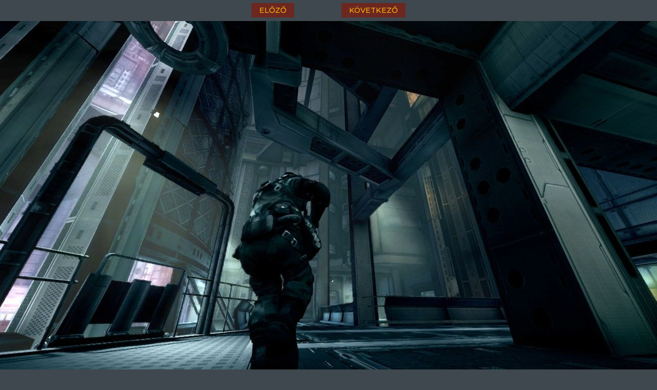

--- FILE ---
content_type: text/html; charset=utf-8
request_url: https://www.gamekapocs.hu/jatek/684/killzone_2/nagykep/1145/23990/20090415_006
body_size: 1988
content:
<!DOCTYPE html PUBLIC "-//W3C//DTD XHTML 1.0 Transitional//EN" "http://www.w3.org/TR/xhtml1/DTD/xhtml1-transitional.dtd">
<html xmlns="http://www.w3.org/1999/xhtml">
    <head>
        <title>Nagyobb méret | Kép megtekintése - Képek, screenshotok album - Killzone 2 | Gamekapocs</title>        <meta http-equiv="Content-Type" content="text/html; charset=UTF-8" />
<meta http-equiv="Content-Language" content="hu" />
<meta name="title" content="Kép megtekintése - Képek, screenshotok album - Killzone 2 | Gamekapocs" />
<meta name="description" content="A népszerű FPS második része kizárólag PlayStation 3-ra. Az anyag nem mindennapi élményt ígér..." />
<meta name="keywords" content="Killzone 2, Képek, screenshotok, kép, fotó, screenshot, wallpaper, gamekapocs" />
<script type="text/javascript" src="//ajax.googleapis.com/ajax/libs/prototype/1.6.1.0/prototype.js"></script>
<script type="text/javascript" src="//ajax.googleapis.com/ajax/libs/scriptaculous/1.8.3/scriptaculous.js?load=builder,effects"></script>
<script type="text/javascript" src="/lib/webaudit.js"></script>
<link href="/css/imgpopup_new.css" media="screen" rel="stylesheet" type="text/css" />
        <meta name="viewport" content="width=device-width, initial-scale=1">

<meta property="og:id" content="684"/>
<meta property="og:title" content="Killzone 2 Képek, screenshotok"/>
<meta property="og:type" content="article"/>
<meta property="og:site_name" content="Gamekapocs"/>
<meta property="og:image" content="https://www.gamekapocs.hu/media/galeria/jatek/0/586/1145/23990_orig_20090415_006.jpg"/>
<link rel="image_src" href="https://www.gamekapocs.hu/media/galeria/jatek/0/586/1145/23990_orig_20090415_006.jpg"/>
<meta property="fb:app_id" content="121746431224035" />
<meta property="fb:page_id" content="41869382735" />
<!-- Google Tag Manager -->
<script>

    window.dataLayer = window.dataLayer || [];
/*
    function gtag(){dataLayer.push(arguments);}

    gtag('consent', 'default', {
        'ad_storage': 'denied',
        'ad_user_data': 'denied',
        'ad_personalization': 'denied',
        'analytics_storage': 'denied',
        'personalization_storage': 'denied',
        'security_storage': 'denied',
        'functionality_storage': 'denied',
    });*/


</script>
<script>(function( w, d, s, l, i ){
        w[ l ] = w[ l ] || [];
        w[ l ].push({ 'gtm.start': new Date().getTime(), event: 'gtm.js' });
        var f = d.getElementsByTagName(s)[ 0 ],
            j = d.createElement(s), dl = l != 'dataLayer' ? '&l=' + l : '';
        j.async = true;
        j.src = 'https://www.googletagmanager.com/gtm.js?id=' + i + dl;
        f.parentNode.insertBefore(j, f);
    })(window, document, 'script', 'dataLayer', 'GTM-PLGWXFZM');</script>
<!-- End Google Tag Manager -->
<script type="text/javascript">


</script>
    </head>
    <body style="margin: 0px; padding: 0px;">
        <div id="pagination" align="center">
    <table width="300" cellpadding="10" cellspacing="0" align="center">
        <tr>
            <td id="pagleft" width="50%">
                                <a href="/jatek/684/killzone_2/nagykep/1145/23991/20080507_011" id="previous_pic_link"><strong>&laquo;</strong> előző</a>
                            </td>
            <td id="pagright" width="50%" align="right">
                                <a href="/jatek/684/killzone_2/nagykep/1145/23989/20090223_002" id="next_pic_link">következő <strong>&raquo;</strong></a>
                            </td>
        </tr>
    </table>
</div>
</div>
<div id="picture" align="center">
<a href="/jatek/684/killzone_2/nagykep/1145/23989/20090223_002">
<img src="/media/galeria/jatek/0/586/1145/23990_orig_20090415_006.jpg" alt="" title="Killzone 2 - 20090415_006 kép, screenshot" />

</a>
</div>
<style type="text/css">
#picture img { max-width: 100%; }
</style>
<p align="center"><a href="" target="_blank" onclick="window.open($$('#picture img')[0].src)">Nézd meg teljes felbontásban</a></p>
<h1 align="center"><a href="/jatek/684/killzone_2/kep/1145/23990/20090415_006/0/jatek/1/1">Killzone 2 kép, screenshot</a></h1>
<br>
<script type="text/javascript">
document.onkeydown = function(e) {
    if (! e) var e = window.event;
    var code = e.charCode ? e.charCode : e.keyCode;
    if (! e.shiftKey && ! e.ctrlKey && ! e.altKey && ! e.metaKey) {
        if (code == Event.KEY_LEFT) {
            if ($('previous_pic_link')) location.href = $('previous_pic_link').href;
        } else if (code == Event.KEY_RIGHT) {
            if ($('next_pic_link')) location.href = $('next_pic_link').href;
        }
    }
}
</script>        <!-- A goa3.js-t oldalanként egyszer, a </body> zárótag előtt kell meghívni -->
        <script type="text/javascript" charset="utf-8" src="//ad.adverticum.net/g3.js"></script>
    </body>
</html>